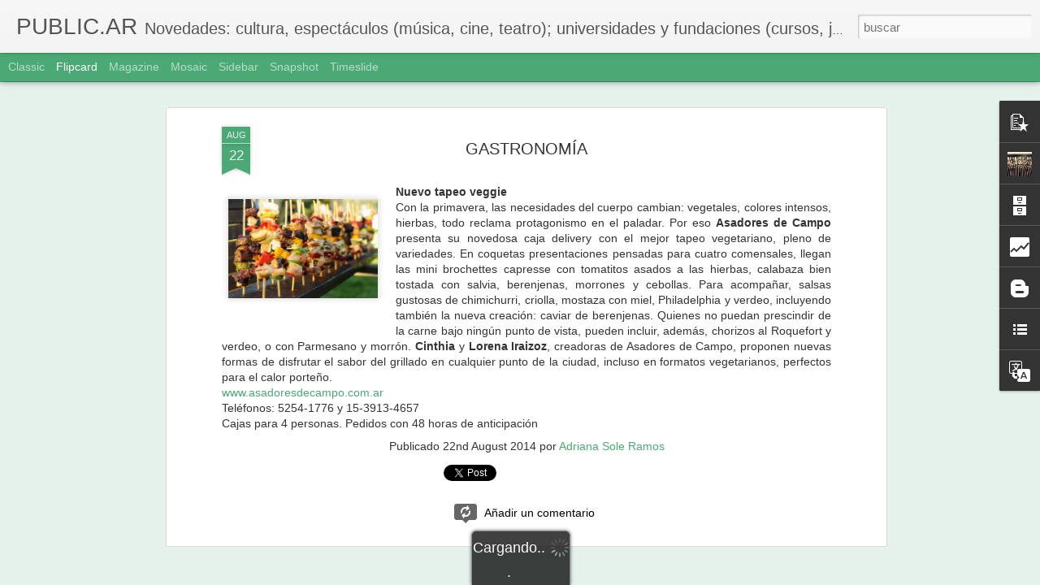

--- FILE ---
content_type: text/html; charset=UTF-8
request_url: https://asoleramos.blogspot.com/b/stats?style=BLACK_TRANSPARENT&timeRange=ALL_TIME&token=APq4FmDjLiKP92OxKtO0bQkyOseLljDADQkK8tHC0KpVbe9De4Mr8jn1rWPw9uAtclCzvUVpxlVD6N1MceInqZQisi_C6YCGqQ&v=0&action=initial&widgetId=Stats1&responseType=js
body_size: -72
content:
{"total":115297,"sparklineOptions":{"backgroundColor":{"fillOpacity":0.1,"fill":"#000000"},"series":[{"areaOpacity":0.3,"color":"#202020"}]},"sparklineData":[[0,2],[1,2],[2,1],[3,2],[4,2],[5,1],[6,1],[7,1],[8,1],[9,2],[10,2],[11,99],[12,1],[13,1],[14,2],[15,1],[16,2],[17,2],[18,1],[19,1],[20,2],[21,1],[22,3],[23,1],[24,1],[25,2],[26,3],[27,3],[28,3],[29,2]],"nextTickMs":1200000}

--- FILE ---
content_type: text/html; charset=UTF-8
request_url: https://asoleramos.blogspot.com/b/stats?style=BLACK_TRANSPARENT&timeRange=ALL_TIME&token=APq4FmCHdgASUk_LADSvUTagvL1Kbop2tIPA1xmvldLs0PrKPfR1U_zNY4KTqDAeRuHRndcikyw9gTGn--Hq8qam2zK1Igs2OA&v=0&action=initial&widgetId=Stats1&responseType=js
body_size: -69
content:
{"total":115297,"sparklineOptions":{"backgroundColor":{"fillOpacity":0.1,"fill":"#000000"},"series":[{"areaOpacity":0.3,"color":"#202020"}]},"sparklineData":[[0,2],[1,2],[2,1],[3,2],[4,2],[5,1],[6,1],[7,1],[8,1],[9,2],[10,2],[11,99],[12,1],[13,1],[14,2],[15,1],[16,2],[17,2],[18,1],[19,1],[20,2],[21,1],[22,3],[23,1],[24,1],[25,2],[26,3],[27,3],[28,3],[29,2]],"nextTickMs":1200000}

--- FILE ---
content_type: text/javascript; charset=UTF-8
request_url: https://asoleramos.blogspot.com/?v=0&action=initial&widgetId=PopularPosts2&responseType=js&xssi_token=AOuZoY5KETW5m9ArvZUP7PY4u2ievDey9A%3A1763734384052
body_size: 2534
content:
try {
_WidgetManager._HandleControllerResult('PopularPosts2', 'initial',{'title': 'Entradas populares', 'showSnippets': true, 'showThumbnails': true, 'thumbnailSize': 72, 'showAuthor': false, 'showDate': false, 'posts': [{'id': '2080600435499970378', 'title': 'M\xdaSICA-PROYECCIONES', 'href': 'https://asoleramos.blogspot.com/2013/07/musica-proyecciones.html', 'snippet': '   PROYECCIONES DE \xd3PERA        Festival Internacional de arte l\xedrico   La Alianza Francesa de Buenos Aires  presenta dos proyecciones en di...', 'thumbnail': 'https://blogger.googleusercontent.com/img/b/R29vZ2xl/AVvXsEgm30mzmkm4p7whR-3x8kwW5EvrP-6udAl7_YQMS0I8IyQVWA61lGENBn9AacGh6BrwpI8-DeF3nUC0xiX2kJwWXyesTK4fh2pWVyalFa4R5hPKP_WB-FELvIxWziVBAXrw6-TZUL5SjOE/s72-c/image004.jpg', 'featuredImage': 'https://blogger.googleusercontent.com/img/b/R29vZ2xl/AVvXsEgm30mzmkm4p7whR-3x8kwW5EvrP-6udAl7_YQMS0I8IyQVWA61lGENBn9AacGh6BrwpI8-DeF3nUC0xiX2kJwWXyesTK4fh2pWVyalFa4R5hPKP_WB-FELvIxWziVBAXrw6-TZUL5SjOE/s200/image004.jpg'}, {'id': '2265249907617132469', 'title': '# TEATRO', 'href': 'https://asoleramos.blogspot.com/2016/06/teatro.html', 'snippet': '    Gabriela infinita (o el pa\xeds de la ausencia)  de Mar\xeda Marta Guitart, sobre textos y poemas de la premio Nobel chilena Gabriela Mistral ...', 'thumbnail': 'https://blogger.googleusercontent.com/img/b/R29vZ2xl/AVvXsEi3CeSxtvS95tqS_Cniz0AyRNA_S2rABykhjx6TfJW4WzSk1x7-35LYRw_KhohavUOlRaZlBQxopZzy9VL5UWv9IroMakSapNUIlJhcxBRm1XWe5dUxsiyskz9McZ8WFe0B8AZgWXS4UEA/s72-c/unnamed.png', 'featuredImage': 'https://blogger.googleusercontent.com/img/b/R29vZ2xl/AVvXsEi3CeSxtvS95tqS_Cniz0AyRNA_S2rABykhjx6TfJW4WzSk1x7-35LYRw_KhohavUOlRaZlBQxopZzy9VL5UWv9IroMakSapNUIlJhcxBRm1XWe5dUxsiyskz9McZ8WFe0B8AZgWXS4UEA/s200/unnamed.png'}, {'id': '7351224779274228019', 'title': '# TEATRO', 'href': 'https://asoleramos.blogspot.com/2017/08/teatro_25.html', 'snippet': '  Paraty  Funciones: viernes y s\xe1bados de agosto y septiembre a las 22  Centro Cultural San Mart\xedn, Sala Alberdi  Sarmiento 1551  Funci\xf3n es...', 'thumbnail': 'https://blogger.googleusercontent.com/img/b/R29vZ2xl/AVvXsEgAppetw8LOOfxnv-SHNlnETeCg_MnOo4lzX5Qakl2A1QjhUax6hJEibMo8SintTerbaAfhJWyuCOfx79DYa13zZbT1CmBwMGQpcyrS-mlHZGiRZ2LDMQGEQEw7YThuDBhkDCMR4FXYmEI/s72-c/unnamed.png', 'featuredImage': 'https://blogger.googleusercontent.com/img/b/R29vZ2xl/AVvXsEgAppetw8LOOfxnv-SHNlnETeCg_MnOo4lzX5Qakl2A1QjhUax6hJEibMo8SintTerbaAfhJWyuCOfx79DYa13zZbT1CmBwMGQpcyrS-mlHZGiRZ2LDMQGEQEw7YThuDBhkDCMR4FXYmEI/s200/unnamed.png'}, {'id': '3250269039511969216', 'title': '# LECTURA', 'href': 'https://asoleramos.blogspot.com/2014/12/lectura_8.html', 'snippet': '  Enferm\xe9 para sanar\xa0  Diario \xedntimo de una victoria\xa0  Marina Borensztein\xa0  Se presenta el mi\xe9rcoles 10 a las 10:30 en el Didi Soho Hotel, H...', 'thumbnail': 'https://blogger.googleusercontent.com/img/b/R29vZ2xl/AVvXsEgSw6qB9lytfIdXc7MezNJlA1OF-l821xrlxnsgFcoEqkjgkmnLgcJ_g1HlxPN7Dlf1J3Ghiw7udetAePbNbAJ5H4QGE5DbgBs8Q5193w9Rw8tr3OfrDBO6BkqwkbkrnPNHVZhMIj1RY5I/s72-c/unnamed.jpg', 'featuredImage': 'https://blogger.googleusercontent.com/img/b/R29vZ2xl/AVvXsEgSw6qB9lytfIdXc7MezNJlA1OF-l821xrlxnsgFcoEqkjgkmnLgcJ_g1HlxPN7Dlf1J3Ghiw7udetAePbNbAJ5H4QGE5DbgBs8Q5193w9Rw8tr3OfrDBO6BkqwkbkrnPNHVZhMIj1RY5I/s1600/unnamed.jpg'}, {'id': '7181460421492600289', 'title': '# HISTORIETAS', 'href': 'https://asoleramos.blogspot.com/2017/08/historietas.html', 'snippet': '  IV Edici\xf3n de Comic\xf3polis  Festival Internacional de Historietas  La Rural , Predio Ferial de Palermo  1\xb0, 2 y 3 de septiembre  Viernes: m...', 'thumbnail': 'https://blogger.googleusercontent.com/img/b/R29vZ2xl/AVvXsEhjQXpPR9vA4i9gX_52U8B8kxmtsC4_kZbBvk_N8WJEtdw4j1wtV3kveMyRdC68zNIxWK_E-42GOkYRkeMAPGd5bBxEjCfwxpTDJR61NvQO_-zk1XKEeqEGN0ylY1RbAiYXgYeVYed5EQk/s72-c/Afiche+apaisado+baja.jpg', 'featuredImage': 'https://blogger.googleusercontent.com/img/b/R29vZ2xl/AVvXsEhjQXpPR9vA4i9gX_52U8B8kxmtsC4_kZbBvk_N8WJEtdw4j1wtV3kveMyRdC68zNIxWK_E-42GOkYRkeMAPGd5bBxEjCfwxpTDJR61NvQO_-zk1XKEeqEGN0ylY1RbAiYXgYeVYed5EQk/s200/Afiche+apaisado+baja.jpg'}, {'id': '4605498211140233566', 'title': '# ARTE', 'href': 'https://asoleramos.blogspot.com/2017/08/arte_30.html', 'snippet': '  Lola Arias  presenta Mis documentos  \xdanicas tres presentaciones  Mi\xe9rcoles 30 de agosto, 6 y 13 de septiembre a las 20\xa0  Centro Cultural R...', 'thumbnail': 'https://blogger.googleusercontent.com/img/b/R29vZ2xl/AVvXsEgnr3VKO2smThtT6dCSY1Hy1ZzWHFOWcxuel5Bzz7X4Qeafg3qGJFuzouN-saP8LDE99OA62pBlo-gyfmsAwlQpanef02VUfOZa_oIirK327g7bGz3DtWbUuF5y0wRn8ag-deZxrQi2bsk/s72-c/unnamed.png', 'featuredImage': 'https://blogger.googleusercontent.com/img/b/R29vZ2xl/AVvXsEgnr3VKO2smThtT6dCSY1Hy1ZzWHFOWcxuel5Bzz7X4Qeafg3qGJFuzouN-saP8LDE99OA62pBlo-gyfmsAwlQpanef02VUfOZa_oIirK327g7bGz3DtWbUuF5y0wRn8ag-deZxrQi2bsk/s200/unnamed.png'}, {'id': '6408480835316245730', 'title': '# DULCE NAVIDAD', 'href': 'https://asoleramos.blogspot.com/2015/12/dulce-navidad.html', 'snippet': '  Pan dulce de las Monjas Benedictinas  Los productos se pueden adquirir por internet:  santaescolastica.com.ar/navidad-2015-2  o en los loc...', 'thumbnail': 'https://blogger.googleusercontent.com/img/b/R29vZ2xl/AVvXsEhbxF3XATsnnckGXqOT3srpBNLvPaKqbmP-tsM7vGntFVIkHHgnBEUy-DlSmtDkjDSHRy3rb_piRcBucoA6xuOI-__DQdcVT8VLYvN2IkKmUujFs6uKlA6SNohO9IEEvU7Jlprbja4JJzI/s72-c/unnamed+%25281%2529.jpg', 'featuredImage': 'https://blogger.googleusercontent.com/img/b/R29vZ2xl/AVvXsEhbxF3XATsnnckGXqOT3srpBNLvPaKqbmP-tsM7vGntFVIkHHgnBEUy-DlSmtDkjDSHRy3rb_piRcBucoA6xuOI-__DQdcVT8VLYvN2IkKmUujFs6uKlA6SNohO9IEEvU7Jlprbja4JJzI/s200/unnamed+%25281%2529.jpg'}, {'id': '8236962454933731631', 'title': '# M\xdaSICA', 'href': 'https://asoleramos.blogspot.com/2016/04/musica_14.html', 'snippet': '  Chiqui Ledesma y Marcos Di Paolo  presentan: Arbolito del querer  \u201cM\xfasica, caminos, encuentros, desvelos, historias de amor y lucha. Un mi...', 'thumbnail': 'https://blogger.googleusercontent.com/img/b/R29vZ2xl/AVvXsEiEQJtuQAGjPuONjPD3_FhJg6r8ngYyzlXFHkTe0A6YC9_pgcmmKh5QessTA34P4Y-6a1Ln4QNCFfil8kxjVfO-D_VLhyphenhyphenw1v2ttoutFqRFK4B6yIKflPC0npV5XV4ShK15OXZSliyFvn50/s72-c/unnamed.jpg', 'featuredImage': 'https://blogger.googleusercontent.com/img/b/R29vZ2xl/AVvXsEiEQJtuQAGjPuONjPD3_FhJg6r8ngYyzlXFHkTe0A6YC9_pgcmmKh5QessTA34P4Y-6a1Ln4QNCFfil8kxjVfO-D_VLhyphenhyphenw1v2ttoutFqRFK4B6yIKflPC0npV5XV4ShK15OXZSliyFvn50/s200/unnamed.jpg'}, {'id': '2956871625147636176', 'title': '# LECTURA', 'href': 'https://asoleramos.blogspot.com/2015/10/lectura_16.html', 'snippet': '  Koala de Lukas B\xe4rfuss  Colecci\xf3n: Narrativas  Adriana Hidalgo Editora  G\xe9nero: Novela  P\xe1ginas: 176  PVP: $200  A partir del suicidio del...', 'thumbnail': 'https://blogger.googleusercontent.com/img/b/R29vZ2xl/AVvXsEjjSnruD8U_0kl8xKqKR3lgm6EdSjs-e_kMl99C_yBAThc8JDH6BGcvgeAhmp0SKe5gjEW9j1IvOV5gu68VKzyQVHE0xcH26m0nYrcKpUE_5ymH76g3atFqtihpcLZ33Ck9WBvNgrbpzxE/s72-c/454.jpg', 'featuredImage': 'https://blogger.googleusercontent.com/img/b/R29vZ2xl/AVvXsEjjSnruD8U_0kl8xKqKR3lgm6EdSjs-e_kMl99C_yBAThc8JDH6BGcvgeAhmp0SKe5gjEW9j1IvOV5gu68VKzyQVHE0xcH26m0nYrcKpUE_5ymH76g3atFqtihpcLZ33Ck9WBvNgrbpzxE/s200/454.jpg'}, {'id': '1306432439774458344', 'title': '# COMEX 2016', 'href': 'https://asoleramos.blogspot.com/2015/12/comex-2016.html', 'snippet': '  Seminario pr\xe1ctico Preparaci\xf3n COMEX 2016  Jueves 14 de enero\xa0  Chacabuco 380 Piso 3 Oficina 3  Horario: de 9.30 a 13 (registraciones a la...', 'thumbnail': 'https://blogger.googleusercontent.com/img/b/R29vZ2xl/AVvXsEjATKroHoc9Fddn6TsoQuXpcUQrVhSX8IsNcbTT7_4o4gzZKmW8Z3Aq3KAez9Y8mfuQ0waPOU08mFASzxBEoLZiuroLQfZpz0WUmPBSzJBEmMnP1RKVE_rVJU426k8cXDXZXMbKbui-n4c/s72-c/unnamed.jpg', 'featuredImage': 'https://blogger.googleusercontent.com/img/b/R29vZ2xl/AVvXsEjATKroHoc9Fddn6TsoQuXpcUQrVhSX8IsNcbTT7_4o4gzZKmW8Z3Aq3KAez9Y8mfuQ0waPOU08mFASzxBEoLZiuroLQfZpz0WUmPBSzJBEmMnP1RKVE_rVJU426k8cXDXZXMbKbui-n4c/s200/unnamed.jpg'}]});
} catch (e) {
  if (typeof log != 'undefined') {
    log('HandleControllerResult failed: ' + e);
  }
}


--- FILE ---
content_type: text/javascript; charset=UTF-8
request_url: https://asoleramos.blogspot.com/?v=0&action=initial&widgetId=Translate1&responseType=js&xssi_token=AOuZoY5KETW5m9ArvZUP7PY4u2ievDey9A%3A1763734384052
body_size: -202
content:
try {
_WidgetManager._HandleControllerResult('Translate1', 'initial',{'title': 'Translate', 'layout': 'SIMPLE', 'pageLanguage': 'es'});
} catch (e) {
  if (typeof log != 'undefined') {
    log('HandleControllerResult failed: ' + e);
  }
}


--- FILE ---
content_type: text/javascript; charset=UTF-8
request_url: https://asoleramos.blogspot.com/?v=0&action=initial&widgetId=TextList1&responseType=js&xssi_token=AOuZoY5KETW5m9ArvZUP7PY4u2ievDey9A%3A1763734384052
body_size: -165
content:
try {
_WidgetManager._HandleControllerResult('TextList1', 'initial',{'title': 'Lecturas recomendadas', 'sorting': 'none', 'shownum': 2, 'items': ['Miedo al miedo, Carlos Alhadeff, Paidos']});
} catch (e) {
  if (typeof log != 'undefined') {
    log('HandleControllerResult failed: ' + e);
  }
}


--- FILE ---
content_type: text/javascript; charset=UTF-8
request_url: https://asoleramos.blogspot.com/?v=0&action=initial&widgetId=Stats1&responseType=js&xssi_token=AOuZoY5KETW5m9ArvZUP7PY4u2ievDey9A%3A1763734384052
body_size: -3
content:
try {
_WidgetManager._HandleControllerResult('Stats1', 'initial',{'title': 'Vistas de p\xe1gina en total', 'showGraphicalCounter': false, 'showAnimatedCounter': true, 'showSparkline': false, 'statsUrl': '//asoleramos.blogspot.com/b/stats?style\x3dBLACK_TRANSPARENT\x26timeRange\x3dALL_TIME\x26token\x3dAPq4FmDjLiKP92OxKtO0bQkyOseLljDADQkK8tHC0KpVbe9De4Mr8jn1rWPw9uAtclCzvUVpxlVD6N1MceInqZQisi_C6YCGqQ'});
} catch (e) {
  if (typeof log != 'undefined') {
    log('HandleControllerResult failed: ' + e);
  }
}


--- FILE ---
content_type: text/javascript; charset=UTF-8
request_url: https://asoleramos.blogspot.com/?v=0&action=initial&widgetId=BloggerButton2&responseType=js&xssi_token=AOuZoY5KETW5m9ArvZUP7PY4u2ievDey9A%3A1763734384052
body_size: -181
content:
try {
_WidgetManager._HandleControllerResult('BloggerButton2', 'initial',{'button': 'http://img1.blogblog.com/html/buttons/blogger-simple-kahki.gif', 'fullButton': 'http://img1.blogblog.com/html/buttons/blogger-simple-kahki.gif'});
} catch (e) {
  if (typeof log != 'undefined') {
    log('HandleControllerResult failed: ' + e);
  }
}


--- FILE ---
content_type: text/javascript; charset=UTF-8
request_url: https://asoleramos.blogspot.com/?v=0&action=initial&widgetId=Profile1&responseType=js&xssi_token=AOuZoY5KETW5m9ArvZUP7PY4u2ievDey9A%3A1763734384052
body_size: 167
content:
try {
_WidgetManager._HandleControllerResult('Profile1', 'initial',{'title': 'Datos personales', 'team': false, 'showlocation': false, 'occupation': '', 'showoccupation': false, 'aboutme': '', 'showaboutme': true, 'displayname': 'Adriana Sole Ramos', 'profileLogo': '//www.blogger.com/img/logo-16.png', 'hasgoogleprofile': false, 'userUrl': 'https://www.blogger.com/profile/05546720183107930683', 'photo': {'url': '//blogger.googleusercontent.com/img/b/R29vZ2xl/AVvXsEih59uiKCgGgzScIEuRkl3SItiAscOsLs0oBFR9DuO8G3HvXHc7XofpzEhBwRfs9A5jRKWsUgWMnqIrCSTz1Vob2Hu1HqkU5bFzl1ZGDSo7pQAx0swCeZl_ZaZa2t67sQ/s113/KFf4IN2A_400x400.jpeg', 'width': 80, 'height': 80, 'alt': 'Mi foto'}, 'viewProfileMsg': 'Ver todo mi perfil', 'isDisplayable': true});
} catch (e) {
  if (typeof log != 'undefined') {
    log('HandleControllerResult failed: ' + e);
  }
}


--- FILE ---
content_type: text/javascript; charset=UTF-8
request_url: https://asoleramos.blogspot.com/?v=0&action=initial&widgetId=PopularPosts2&responseType=js&xssi_token=AOuZoY5KETW5m9ArvZUP7PY4u2ievDey9A%3A1763734384052
body_size: 2538
content:
try {
_WidgetManager._HandleControllerResult('PopularPosts2', 'initial',{'title': 'Entradas populares', 'showSnippets': true, 'showThumbnails': true, 'thumbnailSize': 72, 'showAuthor': false, 'showDate': false, 'posts': [{'id': '2080600435499970378', 'title': 'M\xdaSICA-PROYECCIONES', 'href': 'https://asoleramos.blogspot.com/2013/07/musica-proyecciones.html', 'snippet': '   PROYECCIONES DE \xd3PERA        Festival Internacional de arte l\xedrico   La Alianza Francesa de Buenos Aires  presenta dos proyecciones en di...', 'thumbnail': 'https://blogger.googleusercontent.com/img/b/R29vZ2xl/AVvXsEgm30mzmkm4p7whR-3x8kwW5EvrP-6udAl7_YQMS0I8IyQVWA61lGENBn9AacGh6BrwpI8-DeF3nUC0xiX2kJwWXyesTK4fh2pWVyalFa4R5hPKP_WB-FELvIxWziVBAXrw6-TZUL5SjOE/s72-c/image004.jpg', 'featuredImage': 'https://blogger.googleusercontent.com/img/b/R29vZ2xl/AVvXsEgm30mzmkm4p7whR-3x8kwW5EvrP-6udAl7_YQMS0I8IyQVWA61lGENBn9AacGh6BrwpI8-DeF3nUC0xiX2kJwWXyesTK4fh2pWVyalFa4R5hPKP_WB-FELvIxWziVBAXrw6-TZUL5SjOE/s200/image004.jpg'}, {'id': '2265249907617132469', 'title': '# TEATRO', 'href': 'https://asoleramos.blogspot.com/2016/06/teatro.html', 'snippet': '    Gabriela infinita (o el pa\xeds de la ausencia)  de Mar\xeda Marta Guitart, sobre textos y poemas de la premio Nobel chilena Gabriela Mistral ...', 'thumbnail': 'https://blogger.googleusercontent.com/img/b/R29vZ2xl/AVvXsEi3CeSxtvS95tqS_Cniz0AyRNA_S2rABykhjx6TfJW4WzSk1x7-35LYRw_KhohavUOlRaZlBQxopZzy9VL5UWv9IroMakSapNUIlJhcxBRm1XWe5dUxsiyskz9McZ8WFe0B8AZgWXS4UEA/s72-c/unnamed.png', 'featuredImage': 'https://blogger.googleusercontent.com/img/b/R29vZ2xl/AVvXsEi3CeSxtvS95tqS_Cniz0AyRNA_S2rABykhjx6TfJW4WzSk1x7-35LYRw_KhohavUOlRaZlBQxopZzy9VL5UWv9IroMakSapNUIlJhcxBRm1XWe5dUxsiyskz9McZ8WFe0B8AZgWXS4UEA/s200/unnamed.png'}, {'id': '7351224779274228019', 'title': '# TEATRO', 'href': 'https://asoleramos.blogspot.com/2017/08/teatro_25.html', 'snippet': '  Paraty  Funciones: viernes y s\xe1bados de agosto y septiembre a las 22  Centro Cultural San Mart\xedn, Sala Alberdi  Sarmiento 1551  Funci\xf3n es...', 'thumbnail': 'https://blogger.googleusercontent.com/img/b/R29vZ2xl/AVvXsEgAppetw8LOOfxnv-SHNlnETeCg_MnOo4lzX5Qakl2A1QjhUax6hJEibMo8SintTerbaAfhJWyuCOfx79DYa13zZbT1CmBwMGQpcyrS-mlHZGiRZ2LDMQGEQEw7YThuDBhkDCMR4FXYmEI/s72-c/unnamed.png', 'featuredImage': 'https://blogger.googleusercontent.com/img/b/R29vZ2xl/AVvXsEgAppetw8LOOfxnv-SHNlnETeCg_MnOo4lzX5Qakl2A1QjhUax6hJEibMo8SintTerbaAfhJWyuCOfx79DYa13zZbT1CmBwMGQpcyrS-mlHZGiRZ2LDMQGEQEw7YThuDBhkDCMR4FXYmEI/s200/unnamed.png'}, {'id': '3250269039511969216', 'title': '# LECTURA', 'href': 'https://asoleramos.blogspot.com/2014/12/lectura_8.html', 'snippet': '  Enferm\xe9 para sanar\xa0  Diario \xedntimo de una victoria\xa0  Marina Borensztein\xa0  Se presenta el mi\xe9rcoles 10 a las 10:30 en el Didi Soho Hotel, H...', 'thumbnail': 'https://blogger.googleusercontent.com/img/b/R29vZ2xl/AVvXsEgSw6qB9lytfIdXc7MezNJlA1OF-l821xrlxnsgFcoEqkjgkmnLgcJ_g1HlxPN7Dlf1J3Ghiw7udetAePbNbAJ5H4QGE5DbgBs8Q5193w9Rw8tr3OfrDBO6BkqwkbkrnPNHVZhMIj1RY5I/s72-c/unnamed.jpg', 'featuredImage': 'https://blogger.googleusercontent.com/img/b/R29vZ2xl/AVvXsEgSw6qB9lytfIdXc7MezNJlA1OF-l821xrlxnsgFcoEqkjgkmnLgcJ_g1HlxPN7Dlf1J3Ghiw7udetAePbNbAJ5H4QGE5DbgBs8Q5193w9Rw8tr3OfrDBO6BkqwkbkrnPNHVZhMIj1RY5I/s1600/unnamed.jpg'}, {'id': '7181460421492600289', 'title': '# HISTORIETAS', 'href': 'https://asoleramos.blogspot.com/2017/08/historietas.html', 'snippet': '  IV Edici\xf3n de Comic\xf3polis  Festival Internacional de Historietas  La Rural , Predio Ferial de Palermo  1\xb0, 2 y 3 de septiembre  Viernes: m...', 'thumbnail': 'https://blogger.googleusercontent.com/img/b/R29vZ2xl/AVvXsEhjQXpPR9vA4i9gX_52U8B8kxmtsC4_kZbBvk_N8WJEtdw4j1wtV3kveMyRdC68zNIxWK_E-42GOkYRkeMAPGd5bBxEjCfwxpTDJR61NvQO_-zk1XKEeqEGN0ylY1RbAiYXgYeVYed5EQk/s72-c/Afiche+apaisado+baja.jpg', 'featuredImage': 'https://blogger.googleusercontent.com/img/b/R29vZ2xl/AVvXsEhjQXpPR9vA4i9gX_52U8B8kxmtsC4_kZbBvk_N8WJEtdw4j1wtV3kveMyRdC68zNIxWK_E-42GOkYRkeMAPGd5bBxEjCfwxpTDJR61NvQO_-zk1XKEeqEGN0ylY1RbAiYXgYeVYed5EQk/s200/Afiche+apaisado+baja.jpg'}, {'id': '4605498211140233566', 'title': '# ARTE', 'href': 'https://asoleramos.blogspot.com/2017/08/arte_30.html', 'snippet': '  Lola Arias  presenta Mis documentos  \xdanicas tres presentaciones  Mi\xe9rcoles 30 de agosto, 6 y 13 de septiembre a las 20\xa0  Centro Cultural R...', 'thumbnail': 'https://blogger.googleusercontent.com/img/b/R29vZ2xl/AVvXsEgnr3VKO2smThtT6dCSY1Hy1ZzWHFOWcxuel5Bzz7X4Qeafg3qGJFuzouN-saP8LDE99OA62pBlo-gyfmsAwlQpanef02VUfOZa_oIirK327g7bGz3DtWbUuF5y0wRn8ag-deZxrQi2bsk/s72-c/unnamed.png', 'featuredImage': 'https://blogger.googleusercontent.com/img/b/R29vZ2xl/AVvXsEgnr3VKO2smThtT6dCSY1Hy1ZzWHFOWcxuel5Bzz7X4Qeafg3qGJFuzouN-saP8LDE99OA62pBlo-gyfmsAwlQpanef02VUfOZa_oIirK327g7bGz3DtWbUuF5y0wRn8ag-deZxrQi2bsk/s200/unnamed.png'}, {'id': '6408480835316245730', 'title': '# DULCE NAVIDAD', 'href': 'https://asoleramos.blogspot.com/2015/12/dulce-navidad.html', 'snippet': '  Pan dulce de las Monjas Benedictinas  Los productos se pueden adquirir por internet:  santaescolastica.com.ar/navidad-2015-2  o en los loc...', 'thumbnail': 'https://blogger.googleusercontent.com/img/b/R29vZ2xl/AVvXsEhbxF3XATsnnckGXqOT3srpBNLvPaKqbmP-tsM7vGntFVIkHHgnBEUy-DlSmtDkjDSHRy3rb_piRcBucoA6xuOI-__DQdcVT8VLYvN2IkKmUujFs6uKlA6SNohO9IEEvU7Jlprbja4JJzI/s72-c/unnamed+%25281%2529.jpg', 'featuredImage': 'https://blogger.googleusercontent.com/img/b/R29vZ2xl/AVvXsEhbxF3XATsnnckGXqOT3srpBNLvPaKqbmP-tsM7vGntFVIkHHgnBEUy-DlSmtDkjDSHRy3rb_piRcBucoA6xuOI-__DQdcVT8VLYvN2IkKmUujFs6uKlA6SNohO9IEEvU7Jlprbja4JJzI/s200/unnamed+%25281%2529.jpg'}, {'id': '8236962454933731631', 'title': '# M\xdaSICA', 'href': 'https://asoleramos.blogspot.com/2016/04/musica_14.html', 'snippet': '  Chiqui Ledesma y Marcos Di Paolo  presentan: Arbolito del querer  \u201cM\xfasica, caminos, encuentros, desvelos, historias de amor y lucha. Un mi...', 'thumbnail': 'https://blogger.googleusercontent.com/img/b/R29vZ2xl/AVvXsEiEQJtuQAGjPuONjPD3_FhJg6r8ngYyzlXFHkTe0A6YC9_pgcmmKh5QessTA34P4Y-6a1Ln4QNCFfil8kxjVfO-D_VLhyphenhyphenw1v2ttoutFqRFK4B6yIKflPC0npV5XV4ShK15OXZSliyFvn50/s72-c/unnamed.jpg', 'featuredImage': 'https://blogger.googleusercontent.com/img/b/R29vZ2xl/AVvXsEiEQJtuQAGjPuONjPD3_FhJg6r8ngYyzlXFHkTe0A6YC9_pgcmmKh5QessTA34P4Y-6a1Ln4QNCFfil8kxjVfO-D_VLhyphenhyphenw1v2ttoutFqRFK4B6yIKflPC0npV5XV4ShK15OXZSliyFvn50/s200/unnamed.jpg'}, {'id': '2956871625147636176', 'title': '# LECTURA', 'href': 'https://asoleramos.blogspot.com/2015/10/lectura_16.html', 'snippet': '  Koala de Lukas B\xe4rfuss  Colecci\xf3n: Narrativas  Adriana Hidalgo Editora  G\xe9nero: Novela  P\xe1ginas: 176  PVP: $200  A partir del suicidio del...', 'thumbnail': 'https://blogger.googleusercontent.com/img/b/R29vZ2xl/AVvXsEjjSnruD8U_0kl8xKqKR3lgm6EdSjs-e_kMl99C_yBAThc8JDH6BGcvgeAhmp0SKe5gjEW9j1IvOV5gu68VKzyQVHE0xcH26m0nYrcKpUE_5ymH76g3atFqtihpcLZ33Ck9WBvNgrbpzxE/s72-c/454.jpg', 'featuredImage': 'https://blogger.googleusercontent.com/img/b/R29vZ2xl/AVvXsEjjSnruD8U_0kl8xKqKR3lgm6EdSjs-e_kMl99C_yBAThc8JDH6BGcvgeAhmp0SKe5gjEW9j1IvOV5gu68VKzyQVHE0xcH26m0nYrcKpUE_5ymH76g3atFqtihpcLZ33Ck9WBvNgrbpzxE/s200/454.jpg'}, {'id': '1306432439774458344', 'title': '# COMEX 2016', 'href': 'https://asoleramos.blogspot.com/2015/12/comex-2016.html', 'snippet': '  Seminario pr\xe1ctico Preparaci\xf3n COMEX 2016  Jueves 14 de enero\xa0  Chacabuco 380 Piso 3 Oficina 3  Horario: de 9.30 a 13 (registraciones a la...', 'thumbnail': 'https://blogger.googleusercontent.com/img/b/R29vZ2xl/AVvXsEjATKroHoc9Fddn6TsoQuXpcUQrVhSX8IsNcbTT7_4o4gzZKmW8Z3Aq3KAez9Y8mfuQ0waPOU08mFASzxBEoLZiuroLQfZpz0WUmPBSzJBEmMnP1RKVE_rVJU426k8cXDXZXMbKbui-n4c/s72-c/unnamed.jpg', 'featuredImage': 'https://blogger.googleusercontent.com/img/b/R29vZ2xl/AVvXsEjATKroHoc9Fddn6TsoQuXpcUQrVhSX8IsNcbTT7_4o4gzZKmW8Z3Aq3KAez9Y8mfuQ0waPOU08mFASzxBEoLZiuroLQfZpz0WUmPBSzJBEmMnP1RKVE_rVJU426k8cXDXZXMbKbui-n4c/s200/unnamed.jpg'}]});
} catch (e) {
  if (typeof log != 'undefined') {
    log('HandleControllerResult failed: ' + e);
  }
}


--- FILE ---
content_type: text/javascript; charset=UTF-8
request_url: https://asoleramos.blogspot.com/?v=0&action=initial&widgetId=Profile1&responseType=js&xssi_token=AOuZoY5KETW5m9ArvZUP7PY4u2ievDey9A%3A1763734384052
body_size: 163
content:
try {
_WidgetManager._HandleControllerResult('Profile1', 'initial',{'title': 'Datos personales', 'team': false, 'showlocation': false, 'occupation': '', 'showoccupation': false, 'aboutme': '', 'showaboutme': true, 'displayname': 'Adriana Sole Ramos', 'profileLogo': '//www.blogger.com/img/logo-16.png', 'hasgoogleprofile': false, 'userUrl': 'https://www.blogger.com/profile/05546720183107930683', 'photo': {'url': '//blogger.googleusercontent.com/img/b/R29vZ2xl/AVvXsEih59uiKCgGgzScIEuRkl3SItiAscOsLs0oBFR9DuO8G3HvXHc7XofpzEhBwRfs9A5jRKWsUgWMnqIrCSTz1Vob2Hu1HqkU5bFzl1ZGDSo7pQAx0swCeZl_ZaZa2t67sQ/s113/KFf4IN2A_400x400.jpeg', 'width': 80, 'height': 80, 'alt': 'Mi foto'}, 'viewProfileMsg': 'Ver todo mi perfil', 'isDisplayable': true});
} catch (e) {
  if (typeof log != 'undefined') {
    log('HandleControllerResult failed: ' + e);
  }
}


--- FILE ---
content_type: text/javascript; charset=UTF-8
request_url: https://asoleramos.blogspot.com/?v=0&action=initial&widgetId=BlogArchive2&responseType=js&xssi_token=AOuZoY5KETW5m9ArvZUP7PY4u2ievDey9A%3A1763734384052
body_size: 1611
content:
try {
_WidgetManager._HandleControllerResult('BlogArchive2', 'initial',{'url': 'https://asoleramos.blogspot.com/search?updated-min\x3d1969-12-31T21:00:00-03:00\x26updated-max\x3d292278994-08-17T07:12:55Z\x26max-results\x3d50', 'name': 'All Posts', 'expclass': 'expanded', 'toggleId': 'ALL-0', 'post-count': 2196, 'data': [{'url': 'https://asoleramos.blogspot.com/2024/', 'name': '2024', 'expclass': 'expanded', 'toggleId': 'YEARLY-1704078000000', 'post-count': 2, 'data': [{'url': 'https://asoleramos.blogspot.com/2024/01/', 'name': 'enero', 'expclass': 'expanded', 'toggleId': 'MONTHLY-1704078000000', 'post-count': 2, 'posts': [{'title': '# LECTURA', 'url': 'https://asoleramos.blogspot.com/2024/01/lectura.html'}, {'title': '# TEATRO', 'url': 'https://asoleramos.blogspot.com/2024/01/teatro.html'}]}]}, {'url': 'https://asoleramos.blogspot.com/2023/', 'name': '2023', 'expclass': 'collapsed', 'toggleId': 'YEARLY-1672542000000', 'post-count': 8, 'data': [{'url': 'https://asoleramos.blogspot.com/2023/12/', 'name': 'diciembre', 'expclass': 'collapsed', 'toggleId': 'MONTHLY-1701399600000', 'post-count': 1}, {'url': 'https://asoleramos.blogspot.com/2023/11/', 'name': 'noviembre', 'expclass': 'collapsed', 'toggleId': 'MONTHLY-1698807600000', 'post-count': 1}, {'url': 'https://asoleramos.blogspot.com/2023/05/', 'name': 'mayo', 'expclass': 'collapsed', 'toggleId': 'MONTHLY-1682910000000', 'post-count': 1}, {'url': 'https://asoleramos.blogspot.com/2023/03/', 'name': 'marzo', 'expclass': 'collapsed', 'toggleId': 'MONTHLY-1677639600000', 'post-count': 1}, {'url': 'https://asoleramos.blogspot.com/2023/02/', 'name': 'febrero', 'expclass': 'collapsed', 'toggleId': 'MONTHLY-1675220400000', 'post-count': 1}, {'url': 'https://asoleramos.blogspot.com/2023/01/', 'name': 'enero', 'expclass': 'collapsed', 'toggleId': 'MONTHLY-1672542000000', 'post-count': 3}]}, {'url': 'https://asoleramos.blogspot.com/2022/', 'name': '2022', 'expclass': 'collapsed', 'toggleId': 'YEARLY-1641006000000', 'post-count': 67, 'data': [{'url': 'https://asoleramos.blogspot.com/2022/11/', 'name': 'noviembre', 'expclass': 'collapsed', 'toggleId': 'MONTHLY-1667271600000', 'post-count': 2}, {'url': 'https://asoleramos.blogspot.com/2022/10/', 'name': 'octubre', 'expclass': 'collapsed', 'toggleId': 'MONTHLY-1664593200000', 'post-count': 2}, {'url': 'https://asoleramos.blogspot.com/2022/09/', 'name': 'septiembre', 'expclass': 'collapsed', 'toggleId': 'MONTHLY-1662001200000', 'post-count': 7}, {'url': 'https://asoleramos.blogspot.com/2022/08/', 'name': 'agosto', 'expclass': 'collapsed', 'toggleId': 'MONTHLY-1659322800000', 'post-count': 10}, {'url': 'https://asoleramos.blogspot.com/2022/07/', 'name': 'julio', 'expclass': 'collapsed', 'toggleId': 'MONTHLY-1656644400000', 'post-count': 7}, {'url': 'https://asoleramos.blogspot.com/2022/06/', 'name': 'junio', 'expclass': 'collapsed', 'toggleId': 'MONTHLY-1654052400000', 'post-count': 9}, {'url': 'https://asoleramos.blogspot.com/2022/05/', 'name': 'mayo', 'expclass': 'collapsed', 'toggleId': 'MONTHLY-1651374000000', 'post-count': 9}, {'url': 'https://asoleramos.blogspot.com/2022/04/', 'name': 'abril', 'expclass': 'collapsed', 'toggleId': 'MONTHLY-1648782000000', 'post-count': 7}, {'url': 'https://asoleramos.blogspot.com/2022/03/', 'name': 'marzo', 'expclass': 'collapsed', 'toggleId': 'MONTHLY-1646103600000', 'post-count': 6}, {'url': 'https://asoleramos.blogspot.com/2022/02/', 'name': 'febrero', 'expclass': 'collapsed', 'toggleId': 'MONTHLY-1643684400000', 'post-count': 5}, {'url': 'https://asoleramos.blogspot.com/2022/01/', 'name': 'enero', 'expclass': 'collapsed', 'toggleId': 'MONTHLY-1641006000000', 'post-count': 3}]}, {'url': 'https://asoleramos.blogspot.com/2021/', 'name': '2021', 'expclass': 'collapsed', 'toggleId': 'YEARLY-1609470000000', 'post-count': 83, 'data': [{'url': 'https://asoleramos.blogspot.com/2021/12/', 'name': 'diciembre', 'expclass': 'collapsed', 'toggleId': 'MONTHLY-1638327600000', 'post-count': 4}, {'url': 'https://asoleramos.blogspot.com/2021/11/', 'name': 'noviembre', 'expclass': 'collapsed', 'toggleId': 'MONTHLY-1635735600000', 'post-count': 4}, {'url': 'https://asoleramos.blogspot.com/2021/10/', 'name': 'octubre', 'expclass': 'collapsed', 'toggleId': 'MONTHLY-1633057200000', 'post-count': 5}, {'url': 'https://asoleramos.blogspot.com/2021/09/', 'name': 'septiembre', 'expclass': 'collapsed', 'toggleId': 'MONTHLY-1630465200000', 'post-count': 7}, {'url': 'https://asoleramos.blogspot.com/2021/08/', 'name': 'agosto', 'expclass': 'collapsed', 'toggleId': 'MONTHLY-1627786800000', 'post-count': 8}, {'url': 'https://asoleramos.blogspot.com/2021/07/', 'name': 'julio', 'expclass': 'collapsed', 'toggleId': 'MONTHLY-1625108400000', 'post-count': 4}, {'url': 'https://asoleramos.blogspot.com/2021/06/', 'name': 'junio', 'expclass': 'collapsed', 'toggleId': 'MONTHLY-1622516400000', 'post-count': 8}, {'url': 'https://asoleramos.blogspot.com/2021/05/', 'name': 'mayo', 'expclass': 'collapsed', 'toggleId': 'MONTHLY-1619838000000', 'post-count': 9}, {'url': 'https://asoleramos.blogspot.com/2021/04/', 'name': 'abril', 'expclass': 'collapsed', 'toggleId': 'MONTHLY-1617246000000', 'post-count': 8}, {'url': 'https://asoleramos.blogspot.com/2021/03/', 'name': 'marzo', 'expclass': 'collapsed', 'toggleId': 'MONTHLY-1614567600000', 'post-count': 8}, {'url': 'https://asoleramos.blogspot.com/2021/02/', 'name': 'febrero', 'expclass': 'collapsed', 'toggleId': 'MONTHLY-1612148400000', 'post-count': 9}, {'url': 'https://asoleramos.blogspot.com/2021/01/', 'name': 'enero', 'expclass': 'collapsed', 'toggleId': 'MONTHLY-1609470000000', 'post-count': 9}]}, {'url': 'https://asoleramos.blogspot.com/2020/', 'name': '2020', 'expclass': 'collapsed', 'toggleId': 'YEARLY-1577847600000', 'post-count': 73, 'data': [{'url': 'https://asoleramos.blogspot.com/2020/12/', 'name': 'diciembre', 'expclass': 'collapsed', 'toggleId': 'MONTHLY-1606791600000', 'post-count': 14}, {'url': 'https://asoleramos.blogspot.com/2020/11/', 'name': 'noviembre', 'expclass': 'collapsed', 'toggleId': 'MONTHLY-1604199600000', 'post-count': 4}, {'url': 'https://asoleramos.blogspot.com/2020/10/', 'name': 'octubre', 'expclass': 'collapsed', 'toggleId': 'MONTHLY-1601521200000', 'post-count': 15}, {'url': 'https://asoleramos.blogspot.com/2020/09/', 'name': 'septiembre', 'expclass': 'collapsed', 'toggleId': 'MONTHLY-1598929200000', 'post-count': 8}, {'url': 'https://asoleramos.blogspot.com/2020/08/', 'name': 'agosto', 'expclass': 'collapsed', 'toggleId': 'MONTHLY-1596250800000', 'post-count': 8}, {'url': 'https://asoleramos.blogspot.com/2020/07/', 'name': 'julio', 'expclass': 'collapsed', 'toggleId': 'MONTHLY-1593572400000', 'post-count': 4}, {'url': 'https://asoleramos.blogspot.com/2020/06/', 'name': 'junio', 'expclass': 'collapsed', 'toggleId': 'MONTHLY-1590980400000', 'post-count': 5}, {'url': 'https://asoleramos.blogspot.com/2020/05/', 'name': 'mayo', 'expclass': 'collapsed', 'toggleId': 'MONTHLY-1588302000000', 'post-count': 5}, {'url': 'https://asoleramos.blogspot.com/2020/03/', 'name': 'marzo', 'expclass': 'collapsed', 'toggleId': 'MONTHLY-1583031600000', 'post-count': 2}, {'url': 'https://asoleramos.blogspot.com/2020/02/', 'name': 'febrero', 'expclass': 'collapsed', 'toggleId': 'MONTHLY-1580526000000', 'post-count': 3}, {'url': 'https://asoleramos.blogspot.com/2020/01/', 'name': 'enero', 'expclass': 'collapsed', 'toggleId': 'MONTHLY-1577847600000', 'post-count': 5}]}, {'url': 'https://asoleramos.blogspot.com/2019/', 'name': '2019', 'expclass': 'collapsed', 'toggleId': 'YEARLY-1546311600000', 'post-count': 62, 'data': [{'url': 'https://asoleramos.blogspot.com/2019/12/', 'name': 'diciembre', 'expclass': 'collapsed', 'toggleId': 'MONTHLY-1575169200000', 'post-count': 2}, {'url': 'https://asoleramos.blogspot.com/2019/11/', 'name': 'noviembre', 'expclass': 'collapsed', 'toggleId': 'MONTHLY-1572577200000', 'post-count': 3}, {'url': 'https://asoleramos.blogspot.com/2019/10/', 'name': 'octubre', 'expclass': 'collapsed', 'toggleId': 'MONTHLY-1569898800000', 'post-count': 4}, {'url': 'https://asoleramos.blogspot.com/2019/09/', 'name': 'septiembre', 'expclass': 'collapsed', 'toggleId': 'MONTHLY-1567306800000', 'post-count': 12}, {'url': 'https://asoleramos.blogspot.com/2019/08/', 'name': 'agosto', 'expclass': 'collapsed', 'toggleId': 'MONTHLY-1564628400000', 'post-count': 15}, {'url': 'https://asoleramos.blogspot.com/2019/07/', 'name': 'julio', 'expclass': 'collapsed', 'toggleId': 'MONTHLY-1561950000000', 'post-count': 6}, {'url': 'https://asoleramos.blogspot.com/2019/06/', 'name': 'junio', 'expclass': 'collapsed', 'toggleId': 'MONTHLY-1559358000000', 'post-count': 5}, {'url': 'https://asoleramos.blogspot.com/2019/05/', 'name': 'mayo', 'expclass': 'collapsed', 'toggleId': 'MONTHLY-1556679600000', 'post-count': 1}, {'url': 'https://asoleramos.blogspot.com/2019/04/', 'name': 'abril', 'expclass': 'collapsed', 'toggleId': 'MONTHLY-1554087600000', 'post-count': 3}, {'url': 'https://asoleramos.blogspot.com/2019/02/', 'name': 'febrero', 'expclass': 'collapsed', 'toggleId': 'MONTHLY-1548990000000', 'post-count': 6}, {'url': 'https://asoleramos.blogspot.com/2019/01/', 'name': 'enero', 'expclass': 'collapsed', 'toggleId': 'MONTHLY-1546311600000', 'post-count': 5}]}, {'url': 'https://asoleramos.blogspot.com/2018/', 'name': '2018', 'expclass': 'collapsed', 'toggleId': 'YEARLY-1514775600000', 'post-count': 85, 'data': [{'url': 'https://asoleramos.blogspot.com/2018/12/', 'name': 'diciembre', 'expclass': 'collapsed', 'toggleId': 'MONTHLY-1543633200000', 'post-count': 15}, {'url': 'https://asoleramos.blogspot.com/2018/11/', 'name': 'noviembre', 'expclass': 'collapsed', 'toggleId': 'MONTHLY-1541041200000', 'post-count': 4}, {'url': 'https://asoleramos.blogspot.com/2018/10/', 'name': 'octubre', 'expclass': 'collapsed', 'toggleId': 'MONTHLY-1538362800000', 'post-count': 6}, {'url': 'https://asoleramos.blogspot.com/2018/09/', 'name': 'septiembre', 'expclass': 'collapsed', 'toggleId': 'MONTHLY-1535770800000', 'post-count': 3}, {'url': 'https://asoleramos.blogspot.com/2018/08/', 'name': 'agosto', 'expclass': 'collapsed', 'toggleId': 'MONTHLY-1533092400000', 'post-count': 2}, {'url': 'https://asoleramos.blogspot.com/2018/07/', 'name': 'julio', 'expclass': 'collapsed', 'toggleId': 'MONTHLY-1530414000000', 'post-count': 10}, {'url': 'https://asoleramos.blogspot.com/2018/06/', 'name': 'junio', 'expclass': 'collapsed', 'toggleId': 'MONTHLY-1527822000000', 'post-count': 12}, {'url': 'https://asoleramos.blogspot.com/2018/05/', 'name': 'mayo', 'expclass': 'collapsed', 'toggleId': 'MONTHLY-1525143600000', 'post-count': 12}, {'url': 'https://asoleramos.blogspot.com/2018/04/', 'name': 'abril', 'expclass': 'collapsed', 'toggleId': 'MONTHLY-1522551600000', 'post-count': 6}, {'url': 'https://asoleramos.blogspot.com/2018/03/', 'name': 'marzo', 'expclass': 'collapsed', 'toggleId': 'MONTHLY-1519873200000', 'post-count': 5}, {'url': 'https://asoleramos.blogspot.com/2018/02/', 'name': 'febrero', 'expclass': 'collapsed', 'toggleId': 'MONTHLY-1517454000000', 'post-count': 5}, {'url': 'https://asoleramos.blogspot.com/2018/01/', 'name': 'enero', 'expclass': 'collapsed', 'toggleId': 'MONTHLY-1514775600000', 'post-count': 5}]}, {'url': 'https://asoleramos.blogspot.com/2017/', 'name': '2017', 'expclass': 'collapsed', 'toggleId': 'YEARLY-1483239600000', 'post-count': 170, 'data': [{'url': 'https://asoleramos.blogspot.com/2017/12/', 'name': 'diciembre', 'expclass': 'collapsed', 'toggleId': 'MONTHLY-1512097200000', 'post-count': 12}, {'url': 'https://asoleramos.blogspot.com/2017/11/', 'name': 'noviembre', 'expclass': 'collapsed', 'toggleId': 'MONTHLY-1509505200000', 'post-count': 16}, {'url': 'https://asoleramos.blogspot.com/2017/10/', 'name': 'octubre', 'expclass': 'collapsed', 'toggleId': 'MONTHLY-1506826800000', 'post-count': 22}, {'url': 'https://asoleramos.blogspot.com/2017/09/', 'name': 'septiembre', 'expclass': 'collapsed', 'toggleId': 'MONTHLY-1504234800000', 'post-count': 16}, {'url': 'https://asoleramos.blogspot.com/2017/08/', 'name': 'agosto', 'expclass': 'collapsed', 'toggleId': 'MONTHLY-1501556400000', 'post-count': 21}, {'url': 'https://asoleramos.blogspot.com/2017/07/', 'name': 'julio', 'expclass': 'collapsed', 'toggleId': 'MONTHLY-1498878000000', 'post-count': 14}, {'url': 'https://asoleramos.blogspot.com/2017/06/', 'name': 'junio', 'expclass': 'collapsed', 'toggleId': 'MONTHLY-1496286000000', 'post-count': 17}, {'url': 'https://asoleramos.blogspot.com/2017/05/', 'name': 'mayo', 'expclass': 'collapsed', 'toggleId': 'MONTHLY-1493607600000', 'post-count': 13}, {'url': 'https://asoleramos.blogspot.com/2017/04/', 'name': 'abril', 'expclass': 'collapsed', 'toggleId': 'MONTHLY-1491015600000', 'post-count': 9}, {'url': 'https://asoleramos.blogspot.com/2017/03/', 'name': 'marzo', 'expclass': 'collapsed', 'toggleId': 'MONTHLY-1488337200000', 'post-count': 6}, {'url': 'https://asoleramos.blogspot.com/2017/02/', 'name': 'febrero', 'expclass': 'collapsed', 'toggleId': 'MONTHLY-1485918000000', 'post-count': 12}, {'url': 'https://asoleramos.blogspot.com/2017/01/', 'name': 'enero', 'expclass': 'collapsed', 'toggleId': 'MONTHLY-1483239600000', 'post-count': 12}]}, {'url': 'https://asoleramos.blogspot.com/2016/', 'name': '2016', 'expclass': 'collapsed', 'toggleId': 'YEARLY-1451617200000', 'post-count': 368, 'data': [{'url': 'https://asoleramos.blogspot.com/2016/12/', 'name': 'diciembre', 'expclass': 'collapsed', 'toggleId': 'MONTHLY-1480561200000', 'post-count': 23}, {'url': 'https://asoleramos.blogspot.com/2016/11/', 'name': 'noviembre', 'expclass': 'collapsed', 'toggleId': 'MONTHLY-1477969200000', 'post-count': 44}, {'url': 'https://asoleramos.blogspot.com/2016/10/', 'name': 'octubre', 'expclass': 'collapsed', 'toggleId': 'MONTHLY-1475290800000', 'post-count': 24}, {'url': 'https://asoleramos.blogspot.com/2016/09/', 'name': 'septiembre', 'expclass': 'collapsed', 'toggleId': 'MONTHLY-1472698800000', 'post-count': 53}, {'url': 'https://asoleramos.blogspot.com/2016/08/', 'name': 'agosto', 'expclass': 'collapsed', 'toggleId': 'MONTHLY-1470020400000', 'post-count': 43}, {'url': 'https://asoleramos.blogspot.com/2016/07/', 'name': 'julio', 'expclass': 'collapsed', 'toggleId': 'MONTHLY-1467342000000', 'post-count': 31}, {'url': 'https://asoleramos.blogspot.com/2016/06/', 'name': 'junio', 'expclass': 'collapsed', 'toggleId': 'MONTHLY-1464750000000', 'post-count': 28}, {'url': 'https://asoleramos.blogspot.com/2016/05/', 'name': 'mayo', 'expclass': 'collapsed', 'toggleId': 'MONTHLY-1462071600000', 'post-count': 49}, {'url': 'https://asoleramos.blogspot.com/2016/04/', 'name': 'abril', 'expclass': 'collapsed', 'toggleId': 'MONTHLY-1459479600000', 'post-count': 40}, {'url': 'https://asoleramos.blogspot.com/2016/02/', 'name': 'febrero', 'expclass': 'collapsed', 'toggleId': 'MONTHLY-1454295600000', 'post-count': 21}, {'url': 'https://asoleramos.blogspot.com/2016/01/', 'name': 'enero', 'expclass': 'collapsed', 'toggleId': 'MONTHLY-1451617200000', 'post-count': 12}]}, {'url': 'https://asoleramos.blogspot.com/2015/', 'name': '2015', 'expclass': 'collapsed', 'toggleId': 'YEARLY-1420081200000', 'post-count': 786, 'data': [{'url': 'https://asoleramos.blogspot.com/2015/12/', 'name': 'diciembre', 'expclass': 'collapsed', 'toggleId': 'MONTHLY-1448938800000', 'post-count': 56}, {'url': 'https://asoleramos.blogspot.com/2015/11/', 'name': 'noviembre', 'expclass': 'collapsed', 'toggleId': 'MONTHLY-1446346800000', 'post-count': 88}, {'url': 'https://asoleramos.blogspot.com/2015/10/', 'name': 'octubre', 'expclass': 'collapsed', 'toggleId': 'MONTHLY-1443668400000', 'post-count': 52}, {'url': 'https://asoleramos.blogspot.com/2015/09/', 'name': 'septiembre', 'expclass': 'collapsed', 'toggleId': 'MONTHLY-1441076400000', 'post-count': 88}, {'url': 'https://asoleramos.blogspot.com/2015/08/', 'name': 'agosto', 'expclass': 'collapsed', 'toggleId': 'MONTHLY-1438398000000', 'post-count': 75}, {'url': 'https://asoleramos.blogspot.com/2015/07/', 'name': 'julio', 'expclass': 'collapsed', 'toggleId': 'MONTHLY-1435719600000', 'post-count': 82}, {'url': 'https://asoleramos.blogspot.com/2015/06/', 'name': 'junio', 'expclass': 'collapsed', 'toggleId': 'MONTHLY-1433127600000', 'post-count': 81}, {'url': 'https://asoleramos.blogspot.com/2015/05/', 'name': 'mayo', 'expclass': 'collapsed', 'toggleId': 'MONTHLY-1430449200000', 'post-count': 107}, {'url': 'https://asoleramos.blogspot.com/2015/04/', 'name': 'abril', 'expclass': 'collapsed', 'toggleId': 'MONTHLY-1427857200000', 'post-count': 75}, {'url': 'https://asoleramos.blogspot.com/2015/03/', 'name': 'marzo', 'expclass': 'collapsed', 'toggleId': 'MONTHLY-1425178800000', 'post-count': 40}, {'url': 'https://asoleramos.blogspot.com/2015/02/', 'name': 'febrero', 'expclass': 'collapsed', 'toggleId': 'MONTHLY-1422759600000', 'post-count': 21}, {'url': 'https://asoleramos.blogspot.com/2015/01/', 'name': 'enero', 'expclass': 'collapsed', 'toggleId': 'MONTHLY-1420081200000', 'post-count': 21}]}, {'url': 'https://asoleramos.blogspot.com/2014/', 'name': '2014', 'expclass': 'collapsed', 'toggleId': 'YEARLY-1388545200000', 'post-count': 345, 'data': [{'url': 'https://asoleramos.blogspot.com/2014/12/', 'name': 'diciembre', 'expclass': 'collapsed', 'toggleId': 'MONTHLY-1417402800000', 'post-count': 50}, {'url': 'https://asoleramos.blogspot.com/2014/11/', 'name': 'noviembre', 'expclass': 'collapsed', 'toggleId': 'MONTHLY-1414810800000', 'post-count': 34}, {'url': 'https://asoleramos.blogspot.com/2014/10/', 'name': 'octubre', 'expclass': 'collapsed', 'toggleId': 'MONTHLY-1412132400000', 'post-count': 52}, {'url': 'https://asoleramos.blogspot.com/2014/09/', 'name': 'septiembre', 'expclass': 'collapsed', 'toggleId': 'MONTHLY-1409540400000', 'post-count': 41}, {'url': 'https://asoleramos.blogspot.com/2014/08/', 'name': 'agosto', 'expclass': 'collapsed', 'toggleId': 'MONTHLY-1406862000000', 'post-count': 42}, {'url': 'https://asoleramos.blogspot.com/2014/07/', 'name': 'julio', 'expclass': 'collapsed', 'toggleId': 'MONTHLY-1404183600000', 'post-count': 39}, {'url': 'https://asoleramos.blogspot.com/2014/06/', 'name': 'junio', 'expclass': 'collapsed', 'toggleId': 'MONTHLY-1401591600000', 'post-count': 28}, {'url': 'https://asoleramos.blogspot.com/2014/05/', 'name': 'mayo', 'expclass': 'collapsed', 'toggleId': 'MONTHLY-1398913200000', 'post-count': 19}, {'url': 'https://asoleramos.blogspot.com/2014/04/', 'name': 'abril', 'expclass': 'collapsed', 'toggleId': 'MONTHLY-1396321200000', 'post-count': 26}, {'url': 'https://asoleramos.blogspot.com/2014/03/', 'name': 'marzo', 'expclass': 'collapsed', 'toggleId': 'MONTHLY-1393642800000', 'post-count': 8}, {'url': 'https://asoleramos.blogspot.com/2014/02/', 'name': 'febrero', 'expclass': 'collapsed', 'toggleId': 'MONTHLY-1391223600000', 'post-count': 1}, {'url': 'https://asoleramos.blogspot.com/2014/01/', 'name': 'enero', 'expclass': 'collapsed', 'toggleId': 'MONTHLY-1388545200000', 'post-count': 5}]}, {'url': 'https://asoleramos.blogspot.com/2013/', 'name': '2013', 'expclass': 'collapsed', 'toggleId': 'YEARLY-1357009200000', 'post-count': 147, 'data': [{'url': 'https://asoleramos.blogspot.com/2013/12/', 'name': 'diciembre', 'expclass': 'collapsed', 'toggleId': 'MONTHLY-1385866800000', 'post-count': 5}, {'url': 'https://asoleramos.blogspot.com/2013/10/', 'name': 'octubre', 'expclass': 'collapsed', 'toggleId': 'MONTHLY-1380596400000', 'post-count': 2}, {'url': 'https://asoleramos.blogspot.com/2013/09/', 'name': 'septiembre', 'expclass': 'collapsed', 'toggleId': 'MONTHLY-1378004400000', 'post-count': 19}, {'url': 'https://asoleramos.blogspot.com/2013/08/', 'name': 'agosto', 'expclass': 'collapsed', 'toggleId': 'MONTHLY-1375326000000', 'post-count': 54}, {'url': 'https://asoleramos.blogspot.com/2013/07/', 'name': 'julio', 'expclass': 'collapsed', 'toggleId': 'MONTHLY-1372647600000', 'post-count': 57}, {'url': 'https://asoleramos.blogspot.com/2013/06/', 'name': 'junio', 'expclass': 'collapsed', 'toggleId': 'MONTHLY-1370055600000', 'post-count': 10}]}], 'toggleopen': 'MONTHLY-1704078000000', 'style': 'HIERARCHY', 'title': 'Archivo del blog'});
} catch (e) {
  if (typeof log != 'undefined') {
    log('HandleControllerResult failed: ' + e);
  }
}


--- FILE ---
content_type: text/javascript; charset=UTF-8
request_url: https://asoleramos.blogspot.com/?v=0&action=initial&widgetId=TextList1&responseType=js&xssi_token=AOuZoY5KETW5m9ArvZUP7PY4u2ievDey9A%3A1763734384052
body_size: -162
content:
try {
_WidgetManager._HandleControllerResult('TextList1', 'initial',{'title': 'Lecturas recomendadas', 'sorting': 'none', 'shownum': 2, 'items': ['Miedo al miedo, Carlos Alhadeff, Paidos']});
} catch (e) {
  if (typeof log != 'undefined') {
    log('HandleControllerResult failed: ' + e);
  }
}


--- FILE ---
content_type: text/javascript; charset=UTF-8
request_url: https://asoleramos.blogspot.com/?v=0&action=initial&widgetId=Translate1&responseType=js&xssi_token=AOuZoY5KETW5m9ArvZUP7PY4u2ievDey9A%3A1763734384052
body_size: -205
content:
try {
_WidgetManager._HandleControllerResult('Translate1', 'initial',{'title': 'Translate', 'layout': 'SIMPLE', 'pageLanguage': 'es'});
} catch (e) {
  if (typeof log != 'undefined') {
    log('HandleControllerResult failed: ' + e);
  }
}


--- FILE ---
content_type: text/javascript; charset=UTF-8
request_url: https://asoleramos.blogspot.com/?v=0&action=initial&widgetId=Stats1&responseType=js&xssi_token=AOuZoY5KETW5m9ArvZUP7PY4u2ievDey9A%3A1763734384052
body_size: 1
content:
try {
_WidgetManager._HandleControllerResult('Stats1', 'initial',{'title': 'Vistas de p\xe1gina en total', 'showGraphicalCounter': false, 'showAnimatedCounter': true, 'showSparkline': false, 'statsUrl': '//asoleramos.blogspot.com/b/stats?style\x3dBLACK_TRANSPARENT\x26timeRange\x3dALL_TIME\x26token\x3dAPq4FmCHdgASUk_LADSvUTagvL1Kbop2tIPA1xmvldLs0PrKPfR1U_zNY4KTqDAeRuHRndcikyw9gTGn--Hq8qam2zK1Igs2OA'});
} catch (e) {
  if (typeof log != 'undefined') {
    log('HandleControllerResult failed: ' + e);
  }
}
